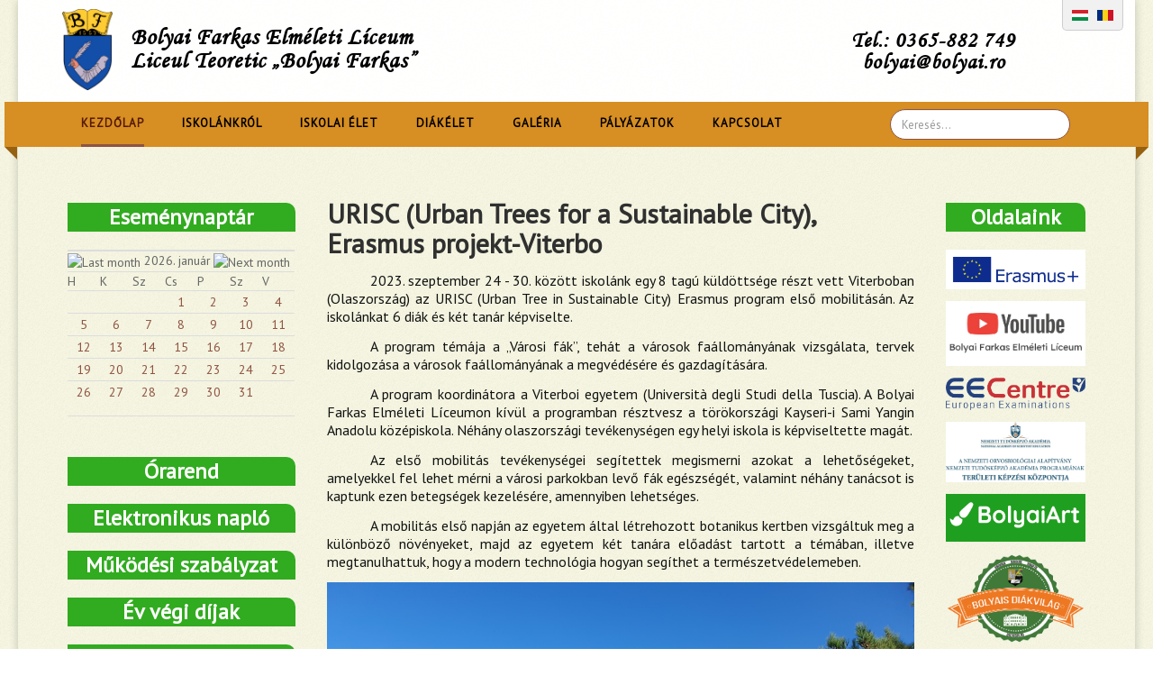

--- FILE ---
content_type: text/html; charset=utf-8
request_url: https://bolyai.ro/index.php/731-erasmus-urisc
body_size: 12559
content:

<!DOCTYPE html>
<html lang="en-gb" dir="ltr"
	  class='com_content view-article itemid-538 j36 mm-hover'>

<head>
		<base href="https://bolyai.ro/index.php/731-erasmus-urisc" />
	<meta http-equiv="content-type" content="text/html; charset=utf-8" />
	<meta name="author" content="Manager" />
	<meta name="description" content="Bolyai Farkas Elméleti Líceum" />
	<meta name="generator" content="Joomla! - Open Source Content Management" />
	<title>URISC (Urban Trees for a Sustainable City), Erasmus projekt-Viterbo</title>
	<link href="/templates/tp_runway/favicon.ico" rel="shortcut icon" type="image/vnd.microsoft.icon" />
	<link href="https://bolyai.ro/index.php/component/search/?Itemid=538&amp;catid=18&amp;id=731&amp;format=opensearch" rel="search" title="Search Bolyai Farkas Elméleti Líceum" type="application/opensearchdescription+xml" />
	<link href="/templates/tp_runway/local/css/themes/brown/bootstrap.css" rel="stylesheet" type="text/css" />
	<link href="/templates/system/css/system.css" rel="stylesheet" type="text/css" />
	<link href="/templates/tp_runway/local/css/themes/brown/legacy-grid.css" rel="stylesheet" type="text/css" />
	<link href="/plugins/system/t3/base-bs3/fonts/font-awesome/css/font-awesome.min.css" rel="stylesheet" type="text/css" />
	<link href="/templates/tp_runway/local/css/themes/brown/template.css" rel="stylesheet" type="text/css" />
	<link href="/templates/tp_runway/local/css/themes/brown/megamenu.css" rel="stylesheet" type="text/css" />
	<link href="/templates/tp_runway/fonts/font-awesome/css/font-awesome.min.css" rel="stylesheet" type="text/css" />
	<link href="http://fonts.googleapis.com/css?family=PT+Sans:400,700" rel="stylesheet" type="text/css" />
	<link href="http://fonts.googleapis.com/css?family=Source+Sans+Pro:400,600,300italic,300,700,900" rel="stylesheet" type="text/css" />
	<link href="http://fonts.googleapis.com/css?family=Merriweather:400,700,300,300italic,400italic" rel="stylesheet" type="text/css" />
	<link href="/templates/tp_runway/fonts/font-icons/css/font-icons.css" rel="stylesheet" type="text/css" />
	<link href="/templates/tp_runway/fonts/gizmo/css/gizmo.css" rel="stylesheet" type="text/css" />
	<link href="/templates/tp_runway/fonts/picons/css/picons.css" rel="stylesheet" type="text/css" />
	<link href="/templates/tp_runway/css/jquery.bxslider.css" rel="stylesheet" type="text/css" />
	<link href="/templates/tp_runway/css/jquery.fancybox.css" rel="stylesheet" type="text/css" />
	<link href="/templates/tp_runway/css/fancybox.css" rel="stylesheet" type="text/css" />
	<link href="/templates/tp_runway/css/switcher.css" rel="stylesheet" type="text/css" />
	<link href="/templates/tp_runway/css/animate-header.css" rel="stylesheet" type="text/css" />
	<link href="/templates/tp_runway/css/odometer-theme-minimal.css" rel="stylesheet" type="text/css" />
	<link href="/templates/tp_runway/css/custom.css" rel="stylesheet" type="text/css" />
	<link href="/templates/tp_runway/css/k2.css" rel="stylesheet" type="text/css" />
	<link href="/components/com_jevents/views/flat/assets/css/modstyle.css?3.4.29" rel="stylesheet" type="text/css" />
	<link href="/modules/mod_slideshowck/themes/default/css/camera.css" rel="stylesheet" type="text/css" />
	<link href="https://fonts.googleapis.com/css?family=Droid+Sans" rel="stylesheet" type="text/css" />
	<style type="text/css">
#camera_wrap_327 .camera_pag_ul li img, #camera_wrap_327 .camera_thumbs_cont ul li > img {height:75px;}
#camera_wrap_327 .camera_caption {
	display: block;
	position: absolute;
}
#camera_wrap_327 .camera_caption > div {
	-moz-border-radius: 5px 5px 5px 5px;-webkit-border-radius: 5px 5px 5px 5px;border-radius: 5px 5px 5px 5px;font-family:'Droid Sans';
}
#camera_wrap_327 .camera_caption > div div.camera_caption_title {
	font-size: 1.1em;
}
#camera_wrap_327 .camera_caption > div div.camera_caption_desc {
	font-size: 0.8em;
}

@media screen and (max-width: 480px) {
		#camera_wrap_327 .camera_caption {
			font-size: 0.6em !important;
		}
}
	</style>
	<script src="/media/jui/js/jquery.min.js" type="text/javascript"></script>
	<script src="/media/jui/js/jquery-noconflict.js" type="text/javascript"></script>
	<script src="/media/jui/js/jquery-migrate.min.js" type="text/javascript"></script>
	<script src="/media/system/js/caption.js" type="text/javascript"></script>
	<script src="/plugins/system/t3/base-bs3/bootstrap/js/bootstrap.js" type="text/javascript"></script>
	<script src="/plugins/system/t3/base-bs3/js/jquery.tap.min.js" type="text/javascript"></script>
	<script src="/plugins/system/t3/base-bs3/js/script.js" type="text/javascript"></script>
	<script src="/plugins/system/t3/base-bs3/js/menu.js" type="text/javascript"></script>
	<script src="/templates/tp_runway/js/script.js" type="text/javascript"></script>
	<script src="/templates/tp_runway/js/odometer.js" type="text/javascript"></script>
	<script src="/templates/tp_runway/js/odometer-init.js" type="text/javascript"></script>
	<script src="/templates/tp_runway/js/waypoints.min.js" type="text/javascript"></script>
	<script src="/templates/tp_runway/js/jquery.bxslider.min.js" type="text/javascript"></script>
	<script src="/templates/tp_runway/js/jquery.fitvids.js" type="text/javascript"></script>
	<script src="/templates/tp_runway/js/jquery.fancybox.pack.js" type="text/javascript"></script>
	<script src="/templates/tp_runway/js/animate-header.js" type="text/javascript"></script>
	<script src="/templates/tp_runway/js/switcher.js" type="text/javascript"></script>
	<script src="/templates/tp_runway/js/jquery.easing.1.3.js" type="text/javascript"></script>
	<script src="/plugins/system/t3/base-bs3/js/nav-collapse.js" type="text/javascript"></script>
	<script src="/modules/mod_jevents_cal/tmpl/flat/assets/js/calnav.js?3.4.29" type="text/javascript"></script>
	<script src="/modules/mod_slideshowck/assets/jquery.easing.1.3.js" type="text/javascript"></script>
	<script src="/modules/mod_slideshowck/assets/camera.min.js" type="text/javascript"></script>
	<script src="/media/system/js/html5fallback.js" type="text/javascript"></script>
	<script type="text/javascript">

		if(typeof(j2storeURL) == 'undefined') {
		var j2storeURL = 'https://bolyai.ro/';
		}
		jQuery(window).on('load',  function() {
				new JCaption('img.caption');
			});jQuery(function($){ $(".hasTooltip").tooltip({"html": true,"container": "body"}); });
	</script>

	
<!-- META FOR IOS & HANDHELD -->
	<meta name="viewport" content="width=device-width, initial-scale=1.0, maximum-scale=1.0, user-scalable=no"/>
	<style type="text/stylesheet">
		@-webkit-viewport   { width: device-width; }
		@-moz-viewport      { width: device-width; }
		@-ms-viewport       { width: device-width; }
		@-o-viewport        { width: device-width; }
		@viewport           { width: device-width; }
	</style>
	<script type="text/javascript">
		//<![CDATA[
		if (navigator.userAgent.match(/IEMobile\/10\.0/)) {
			var msViewportStyle = document.createElement("style");
			msViewportStyle.appendChild(
				document.createTextNode("@-ms-viewport{width:auto!important}")
			);
			document.getElementsByTagName("head")[0].appendChild(msViewportStyle);
		}
		//]]>
	</script>
<meta name="HandheldFriendly" content="true"/>
<meta name="apple-mobile-web-app-capable" content="YES"/>
<!-- //META FOR IOS & HANDHELD -->




<!-- Le HTML5 shim and media query for IE8 support -->
<!--[if lt IE 9]>
<script src="//html5shim.googlecode.com/svn/trunk/html5.js"></script>
<script type="text/javascript" src="/plugins/system/t3/base-bs3/js/respond.min.js"></script>
<![endif]-->

<!-- You can add Google Analytics here or use T3 Injection feature -->
	<!--BEFORE MAIN CONTENT-->
</head>

<body itemscope itemtype="http://schema.org/WebPage" class="tp-boxed">
	
<div class="t3-wrapper"> <!-- Need this wrapper for off-canvas menu. Remove if you don't use of-canvas -->

  
   
 <!-- TOPBAR -->
  <!-- //TOPBAR -->
  
  
<!-- HEADER -->
<header id="t3-header" class="wrap t3-header">
		<div class="row">
			<!-- LOGO -->
			<div class="col-lg-8 col-md-8 col-xs-8 logo">
				<div class="logo-text">
					<a href="/" title="Bolyai Farkas Elméleti Líceum &nbsp;  Liceul Teoretic „Bolyai Farkas”">
						<img class="logo-img" alt="Bolyai Farkas Elméleti Líceum &nbsp;  Liceul Teoretic „Bolyai Farkas”" style="height: 90px;margin-right: 20px;" src="/images/cimer.png" align="left">
												<span>Bolyai Farkas Elméleti Líceum &nbsp; <br/> Liceul Teoretic „Bolyai Farkas”</span>
					</a>
					<small class="site-slogan"></small>
				</div>
			</div>
			<!-- //LOGO -->
			<div class="col-lg-4 col-md-0 col-xs-0 tele">
				<p>Tel.: 0365-882 749 <br/> &nbsp;&nbsp;bolyai@bolyai.ro</p>
			</div>
						
			<div class="language-selector">
				<a href="/index.php/hu" title="Magyar"><img src="/media/mod_languages/images/hu_hu.gif" alt="HU" /></a>
				<a href="/index.php/ro" title="Română"><img src="/media/mod_languages/images/ro.gif" alt="RO" /></a>
			</div>

					</div>
</div>

<header id="t3-header" class="wrap t3-header navbar-affixed-top"  data-spy="affix"  data-offset-top="100">

		<div class="row">
			<!-- MAIN NAVIGATION -->
			<nav id="t3-mainnav" class="wrap t3-header col-lg-12 col-md-12 col-xs-12" >
				<a href="javascript://" class="mobnav-open"></a>
									<div class="t3-nav-btn pull-right">
						
						<!-- OFFCANVAS -->
												<!-- //OFFCANVAS -->
				
						<!-- Brand and toggle get grouped for better mobile display -->
						<div class="navbar-header pull-right hidden-xs">
						
																							<button type="button" class="navbar-toggle" data-toggle="collapse" data-target=".t3-navbar-collapse">
									<i class="fa fa-bars"></i>
								</button>
													</div>
	
										<div class="pull-right">
											<!-- HEAD SEARCH -->
						<div class="dropdown nav-search pull-right">
								<a data-toggle="dropdown" href="#" class="dropdown-toggle">
									<i class="fa fa-search"></i>									
								</a>
								<div class="nav-child dropdown-menu">
									<div class="dropdown-menu-inner">
										<div class="t3-module module " id="Mod261"><div class="module-inner"><div class="module-ct"><div class="search">
	<form action="/index.php" method="post" class="form-inline form-search">
		<label for="mod-search-searchword" class="element-invisible">Search ...</label> <input name="searchword" id="mod-search-searchword" maxlength="200"  class="form-control search-query" type="search" size="20" placeholder="Keresés..." />		<input type="hidden" name="task" value="search" />
		<input type="hidden" name="option" value="com_search" />
		<input type="hidden" name="Itemid" value="538" />
	</form>
</div>
</div></div></div>
									</div>
								</div>
							</div>
						<!-- //HEAD SEARCH -->
						
									</div>
								</div>
								
				<div class="navbar navbar-default t3-mainnav pull-right hidden-sm hidden-xs">
			
											<div class="t3-navbar-collapse navbar-collapse collapse"></div>
								
					<div class="t3-navbar navbar-collapse collapse">
						<div  class="t3-megamenu animate fading"  data-duration="100" data-responsive="true">
<ul class="nav navbar-nav level0">
<li class="current active" data-id="538" data-level="1">
<a class="" href="/index.php"   data-target="#">Kezdőlap </a>

</li>
<li class="dropdown mega" data-id="539" data-level="1">
<a class=" dropdown-toggle" href="#"   data-target="#" data-toggle="dropdown">Iskolánkról<b class="caret"></b></a>

<div class="nav-child dropdown-menu mega-dropdown-menu"  style="width: 700px"  data-width="700"><div class="mega-dropdown-inner">
<div class="row">
<div class="col-xs-4 mega-col-nav" data-width="4"><div class="mega-inner">
<ul class="mega-nav level1">
<li class="mega mega-group" data-id="540" data-level="2" data-group="1">
<a class=" dropdown-header mega-group-title" href="#"   data-target="#">Bemutatkozó</a>

<div class="nav-child mega-group-ct"  ><div class="mega-dropdown-inner">
<div class="row">
<div class="col-xs-12 mega-col-nav" data-width="12"><div class="mega-inner">
<ul class="mega-nav level2">
<li  data-id="541" data-level="3">
<a class="" href="/index.php/rolunk-4/bemutatkozo/az-iskola-nevadoja"   data-target="#">Az iskola névadója </a>

</li>
<li  data-id="542" data-level="3">
<a class="" href="/index.php/rolunk-4/bemutatkozo/iskolatoertenet"   data-target="#">Iskolatörténet </a>

</li>
<li  data-id="625" data-level="3">
<a class="" href="/index.php/rolunk-4/bemutatkozo/az-iskola-cimere"   data-target="#">Az iskola címere </a>

</li>
</ul>
</div></div>
</div>
</div></div>
</li>
</ul>
</div></div>
<div class="col-xs-4 mega-col-nav" data-width="4"><div class="mega-inner">
<ul class="mega-nav level1">
<li class="mega mega-group" data-id="543" data-level="2" data-group="1">
<a class=" dropdown-header mega-group-title" href="#"   data-target="#">Szerveződés</a>

<div class="nav-child mega-group-ct"  ><div class="mega-dropdown-inner">
<div class="row">
<div class="col-xs-12 mega-col-nav" data-width="12"><div class="mega-inner">
<ul class="mega-nav level2">
<li  data-id="546" data-level="3">
<a class="" href="/index.php/matematika"   data-target="#">Katedrák</a>

</li>
<li  data-id="548" data-level="3">
<a class="" href="/index.php/rolunk-4/szervezodes/pszichologiai-kabinet"   data-target="#">Pszichológiai tanácsadás </a>

</li>
<li  data-id="550" data-level="3">
<a class="" href="/index.php/rolunk-4/szervezodes/szuelobizottsag"   data-target="#">Szülői bizottság </a>

</li>
</ul>
</div></div>
</div>
</div></div>
</li>
</ul>
</div></div>
<div class="col-xs-4 mega-col-nav" data-width="4"><div class="mega-inner">
<ul class="mega-nav level1">
<li  data-id="552" data-level="2">
<a class="" href="/index.php/rolunk-4/tantervek"   data-target="#">Tantervek </a>

</li>
<li  data-id="553" data-level="2">
<a class="" href="/index.php/rolunk-4/belso-rendszabalyzat"   data-target="#">Belső rendszabályzat </a>

</li>
<li  data-id="617" data-level="2">
<a class="" href="/index.php/rolunk-4/formanyomtatvanyok"   data-target="#">Formanyomtatványok </a>

</li>
<li  data-id="609" data-level="2">
<a class="" href="/index.php/rolunk-4/tanugyi-torveny"   data-target="#">Tanügyi törvény </a>

</li>
<li  data-id="610" data-level="2">
<a class="" href="/index.php/rolunk-4/tanuloi-statutum"   data-target="#">Tanulói statútum </a>

</li>
<li  data-id="554" data-level="2">
<a class="" href="/index.php/rolunk-4/minosegbiztositas"   data-target="#">Minőségbiztosítás </a>

</li>
<li  data-id="555" data-level="2">
<a class="" href="/index.php/rolunk-4/intezmenyfejlesztesi-terv"   data-target="#">Intézményfejlesztési terv </a>

</li>
<li  data-id="556" data-level="2">
<a class="" href="/index.php/rolunk-4/orarend"   data-target="#">Órarend </a>

</li>
<li  data-id="557" data-level="2">
<a class="" href="/index.php/rolunk-4/koeltsegvetes"   data-target="#">Költségvetés </a>

</li>
<li  data-id="558" data-level="2">
<a class="" href="/index.php/rolunk-4/teremberles"   data-target="#">Terembérlés </a>

</li>
<li  data-id="559" data-level="2">
<a class="" href="/index.php/rolunk-4/bentlakas"   data-target="#">Bentlakás </a>

</li>
</ul>
</div></div>
</div>
</div></div>
</li>
<li class="dropdown mega" data-id="560" data-level="1">
<a class=" dropdown-toggle" href="#"   data-target="#" data-toggle="dropdown">Iskolai élet<b class="caret"></b></a>

<div class="nav-child dropdown-menu mega-dropdown-menu"  style="width: 700px"  data-width="700"><div class="mega-dropdown-inner">
<div class="row">
<div class="col-xs-4 mega-col-nav" data-width="4"><div class="mega-inner">
<ul class="mega-nav level1">
<li class="mega mega-group" data-id="562" data-level="2" data-group="1">
<a class=" dropdown-header mega-group-title" href="#"   data-target="#">Rendezvények</a>

<div class="nav-child mega-group-ct"  ><div class="mega-dropdown-inner">
<div class="row">
<div class="col-xs-12 mega-col-nav" data-width="12"><div class="mega-inner">
<ul class="mega-nav level2">
<li  data-id="563" data-level="3">
<a class="" href="/index.php/iskolai-elet-3/rendezvenyek/golyabal"   data-target="#">Gólyabál </a>

</li>
<li  data-id="564" data-level="3">
<a class="" href="/index.php/iskolai-elet-3/rendezvenyek/szalagavato"   data-target="#">Szalagavató </a>

</li>
<li  data-id="565" data-level="3">
<a class="" href="/index.php/iskolai-elet-3/rendezvenyek/bolyai-farkas-emleknap"   data-target="#">Bolyai Farkas emléknap </a>

</li>
<li  data-id="566" data-level="3">
<a class="" href="/index.php/iskolai-elet-3/rendezvenyek/bolyai-farkas-iskolanapok"   data-target="#">Bolyai Farkas iskolanapok </a>

</li>
<li  data-id="567" data-level="3">
<a class="" href="/index.php/iskolai-elet-3/rendezvenyek/bolyais-vilagtalalkozo"   data-target="#">Bolyai Iskolák Találkozója </a>

</li>
<li  data-id="568" data-level="3">
<a class="" href="/index.php/iskolai-elet-3/rendezvenyek/ballagas"   data-target="#">Ballagás </a>

</li>
</ul>
</div></div>
</div>
</div></div>
</li>
</ul>
</div></div>
<div class="col-xs-4 mega-col-nav" data-width="4"><div class="mega-inner">
<ul class="mega-nav level1">
<li class="mega mega-group" data-id="569" data-level="2" data-group="1">
<a class=" dropdown-header mega-group-title" href="#"   data-target="#">Versenyek</a>

<div class="nav-child mega-group-ct"  ><div class="mega-dropdown-inner">
<div class="row">
<div class="col-xs-12 mega-col-nav" data-width="12"><div class="mega-inner">
<ul class="mega-nav level2">
<li  data-id="570" data-level="3">
<a class="" href="/index.php/iskolai-elet-3/versenyek/bolyai-farkas-multidiszciplinaris-tantargyverseny"   data-target="#">Bolyai Farkas Multidiszciplináris Tantárgyverseny </a>

</li>
<li  data-id="571" data-level="3">
<a class="" href="/index.php/brenyo-mihaly-pontszerzo-matematikaverseny"   data-target="#">Brenyó Mihály Pontszerző Matematikaverseny</a>

</li>
<li  data-id="611" data-level="3">
<a class="" href="/index.php/iskolai-elet-3/versenyek/erdelyi-magyar-matematikaverseny1"   data-target="#">Erdélyi Magyar Matematikaverseny </a>

</li>
</ul>
</div></div>
</div>
</div></div>
</li>
<li class="mega mega-group" data-id="572" data-level="2" data-group="1">
<a class=" dropdown-header mega-group-title" href="#"   data-target="#">Iskolán kívüli tevékenységek</a>

<div class="nav-child mega-group-ct"  ><div class="mega-dropdown-inner">
<div class="row">
<div class="col-xs-12 mega-col-nav" data-width="12"><div class="mega-inner">
<ul class="mega-nav level2">
<li  data-id="573" data-level="3">
<a class="" href="/index.php/iskolai-elet-3/iskolan-kivueli-tevekenysegek/tanulmanyi-kirandulasok"   data-target="#">Tanulmányi kirándulások </a>

</li>
<li  data-id="574" data-level="3">
<a class="" href="/index.php/iskolai-elet-3/iskolan-kivueli-tevekenysegek/iskola-maskent"   data-target="#">Iskola másként </a>

</li>
<li  data-id="575" data-level="3">
<a class="" href="/index.php/iskolai-elet-3/iskolan-kivueli-tevekenysegek/testveriskolak"   data-target="#">Testvériskolák </a>

</li>
<li  data-id="576" data-level="3">
<a class="" href="/index.php/iskolai-elet-3/iskolan-kivueli-tevekenysegek/projektek"   data-target="#">Projektek </a>

</li>
</ul>
</div></div>
</div>
</div></div>
</li>
</ul>
</div></div>
<div class="col-xs-4 mega-col-nav" data-width="4"><div class="mega-inner">
<ul class="mega-nav level1">
<li class="mega mega-group" data-id="577" data-level="2" data-group="1">
<a class=" dropdown-header mega-group-title" href="#"   data-target="#">Országos felmérések, vizsgák</a>

<div class="nav-child mega-group-ct"  ><div class="mega-dropdown-inner">
<div class="row">
<div class="col-xs-12 mega-col-nav" data-width="12"><div class="mega-inner">
<ul class="mega-nav level2">
<li  data-id="578" data-level="3">
<a class="" href="/index.php/iskolai-elet-3/orszagos-felmeresek-vizsgak/egyseges-felmeresek"   data-target="#">Egységes felmérések </a>

</li>
<li  data-id="579" data-level="3">
<a class="" href="/index.php/iskolai-elet-3/orszagos-felmeresek-vizsgak/viii-osztalyos-felmeresek"   data-target="#">VIII. osztályos felmérések </a>

</li>
<li  data-id="580" data-level="3">
<a class="" href="/index.php/iskolai-elet-3/orszagos-felmeresek-vizsgak/erettsegi"   data-target="#">Érettségi </a>

</li>
<li  data-id="581" data-level="3">
<a class="" href="/index.php/iskolai-elet-3/orszagos-felmeresek-vizsgak/szakvizsgak"   data-target="#">Szakvizsgák </a>

</li>
</ul>
</div></div>
</div>
</div></div>
</li>
<li class="mega mega-group" data-id="582" data-level="2" data-group="1">
<a class=" dropdown-header mega-group-title" href="#"   data-target="#">Tehetségpont</a>

<div class="nav-child mega-group-ct"  ><div class="mega-dropdown-inner">
<div class="row">
<div class="col-xs-12 mega-col-nav" data-width="12"><div class="mega-inner">
<ul class="mega-nav level2">
<li  data-id="583" data-level="3">
<a class="" href="/index.php/iskolai-elet-3/tehetsegpont/tehetseggondozo-programok"   data-target="#">Tehetséggondozó programok </a>

</li>
<li  data-id="584" data-level="3">
<a class="" href="/index.php/iskolai-elet-3/tehetsegpont/jeles-diakjaink"   data-target="#">Jeles diákjaink </a>

</li>
<li  data-id="585" data-level="3">
<a class="" href="/index.php/iskolai-elet-3/tehetsegpont/eredmenyek"   data-target="#">Eredmények </a>

</li>
</ul>
</div></div>
</div>
</div></div>
</li>
</ul>
</div></div>
</div>
</div></div>
</li>
<li class="dropdown mega" data-id="586" data-level="1">
<a class=" dropdown-toggle" href="#"   data-target="#" data-toggle="dropdown">Diákélet<b class="caret"></b></a>

<div class="nav-child dropdown-menu mega-dropdown-menu"  ><div class="mega-dropdown-inner">
<div class="row">
<div class="col-xs-12 mega-col-nav" data-width="12"><div class="mega-inner">
<ul class="mega-nav level1">
<li  data-id="587" data-level="2">
<a class="" href="/index.php/bemutato"   data-target="#">BDSz</a>

</li>
<li  data-id="588" data-level="2">
<a class="" href="http://www.bolyaisok.ro"   data-target="#">Diákvilág</a>

</li>
<li  data-id="589" data-level="2">
<a class="" href="/index.php/diakelet-3/tentamen"   data-target="#">Tentamen </a>

</li>
<li  data-id="590" data-level="2">
<a class="" href="/index.php/diakelet-3/transz-bolyai-radio"   data-target="#">Transz-Bolyai rádió </a>

</li>
<li  data-id="591" data-level="2">
<a class="" href="/index.php/diakelet-3/zenekoer"   data-target="#">Zenekör </a>

</li>
<li  data-id="592" data-level="2">
<a class="" href="/index.php/diakelet-3/kajoni-janos-furulyakoer"   data-target="#">Kájoni János furulyakör </a>

</li>
<li  data-id="593" data-level="2">
<a class="" href="/index.php/diakelet-3/tanccsoport"   data-target="#">Tánccsoport </a>

</li>
<li  data-id="624" data-level="2">
<a class="" href="/index.php/diakelet-3/sportpillanatok"   data-target="#">Sportpillanatok </a>

</li>
<li  data-id="594" data-level="2">
<a class="" href="http://bolyaischola.ro/"   data-target="#">Öregdiákok</a>

</li>
</ul>
</div></div>
</div>
</div></div>
</li>
<li class="dropdown mega" data-id="595" data-level="1">
<a class=" dropdown-toggle" href="#"   data-target="#" data-toggle="dropdown">Galéria<b class="caret"></b></a>

<div class="nav-child dropdown-menu mega-dropdown-menu"  ><div class="mega-dropdown-inner">
<div class="row">
<div class="col-xs-12 mega-col-nav" data-width="12"><div class="mega-inner">
<ul class="mega-nav level1">
<li  data-id="596" data-level="2">
<a class="" href="/index.php/galeria-3/kepgaleria"   data-target="#">Képgaléria </a>

</li>
<li  data-id="597" data-level="2">
<a class="" href="/index.php/galeria-3/hangtar"   data-target="#">Hangtár </a>

</li>
<li  data-id="598" data-level="2">
<a class="" href="/index.php/galeria-3/videotar"   data-target="#">Videótár </a>

</li>
</ul>
</div></div>
</div>
</div></div>
</li>
<li  data-id="601" data-level="1">
<a class="" href="/index.php/palyazatok-3"   data-target="#">Pályázatok </a>

</li>
<li  data-id="599" data-level="1">
<a class="" href="/index.php/kapcsolat-3"   data-target="#">Kapcsolat </a>

</li>
</ul>
</div>

					</div>
			
				</div>
				
			</nav>
			<!-- //MAIN NAVIGATION -->

		</div>
</header>
<!-- //HEADER -->

<!-- MOBILE NAVIGATION -->

<nav class="mobile-nav hidden animfix">
    <ul>
        <li><a href="/">Kezdőlap</a></li>
        <li class="has-submenu">
            <a href="javascript://" class="submenu-opener">Iskolánkról</a>
            <ul class="sub hidden">
                <h2>Bemutatkozó</h2>
                <li><a href="/index.php/rolunk-4/bemutatkozo/az-iskola-nevadoja">Az iskola névadója</a></li>
                <li><a href="/index.php/rolunk-4/bemutatkozo/iskolatoertenet">Iskolatörténet</a></li>
                <hr />
                <h2>Szerveződés</h2>
                <li><a href="/index.php/rolunk-4/szervezodes/vezetoseg">Vezetőség</a></li>
                <li><a href="/index.php/rolunk-4/szervezodes/tanarok">Tanáraink</a></li>
                <li><a href="/index.php/matematika">Katedrák</a></li>
				<li><a href="/index.php/rolunk-4/szervezodes/titkarsag">Adminisztráció</a></li>
				<li><a href="/index.php/rolunk-4/szervezodes/pszichologiai-kabinet">Pszichológiai tanácsadás</a></li>
				<li><a href="/index.php/rolunk-4/szervezodes/diakok">Osztályok</a></li>
				<li><a href="/index.php/rolunk-4/szervezodes/szuelobizottsag">Szülői bizottság</a></li>
				<li><a href="/index.php/rolunk-4/szervezodes/kisegito-szemelyzet">Kisegítő személyzet</a></li>
				<hr />
				<li><a href="/index.php/rolunk-4/tantervek">Tantervek</a></li>
				<li><a href="/index.php/rolunk-4/belso-rendszabalyzat">Belső rendszabályzat</a></li>
				<li><a href="/index.php/rolunk-4/tanugyi-torveny">Tanügyi törvény</a></li>
				<li><a href="/index.php/rolunk-4/tanuloi-statutum">Tanulói statútum</a></li>
				<li><a href="/index.php/rolunk-4/minosegbiztositas">Minőségbiztosítás</a></li>
				<li><a href="/index.php/rolunk-4/intezmenyfejlesztesi-terv">Intézményfejlesztési terv</a></li>
				<li><a href="/index.php/rolunk-4/orarend">Órarend</a></li>
				<li><a href="/index.php/rolunk-4/koeltsegvetes">Költségvetés</a></li>
				<li><a href="/index.php/rolunk-4/teremberles">Terembérlés</a></li>
				<li><a href="/index.php/rolunk-4/bentlakas">Bentlakás</a></li>
            </ul>
        </li>
        <li class="has-submenu">
            <a href="javascript://" class="submenu-opener">Iskolai élet</a>
            <ul class="sub hidden">
                <h2>Rendezvények</h2>
                <li><a href="/index.php/iskolai-elet-3/rendezvenyek/golyabal">Gólyabál</a></li>
                <li><a href="/index.php/iskolai-elet-3/rendezvenyek/szalagavato">Szalagavató</a></li>
                <li><a href="/index.php/iskolai-elet-3/rendezvenyek/bolyai-farkas-emleknap">Bolyai Farkas emléknap</a></li>
				<li><a href="/index.php/iskolai-elet-3/rendezvenyek/bolyai-farkas-iskolanapok">Bolyai Farkas iskolanapok</a></li>
				<li><a href="/index.php/iskolai-elet-3/rendezvenyek/bolyais-vilagtalalkozo">Bolyai Iskolák Találkozója</a></li>
				<li><a href="/index.php/iskolai-elet-3/rendezvenyek/ballagas">Ballagás</a></li>
				<hr />
				<h2>Versenyek</h2>
				<li><a href="/index.php/iskolai-elet-3/versenyek/bolyai-farkas-multidiszciplinaris-tantargyverseny">Bolyai Farkas Multidiszciplináris Tantárgyverseny</a></li>
				<li><a href="/index.php/brenyo-mihaly-pontszerzo-matematikaverseny">Brenyó Mihály Pontszerző Matematikaverseny</a></li>
				<hr />
				<h2>Iskolán kívüli tevékenységek</h2>
				<li><a href="/index.php/iskolai-elet-3/iskolan-kivueli-tevekenysegek/tanulmanyi-kirandulasok">Tanulmányi kirándulások</a></li>
				<li><a href="/index.php/iskolai-elet-3/iskolan-kivueli-tevekenysegek/iskola-másként">Iskola másként</a></li>
				<li><a href="/index.php/iskolai-elet-3/iskolan-kivueli-tevekenysegek/testveriskolak">Testvériskolák</a></li>
				<li><a href="/index.php/iskolai-elet-3/iskolan-kivueli-tevekenysegek/projektek">Projektek</a></li>
				<hr />
				<h2>Országos felmérések, vizsgák</h2>
				<li><a href="/index.php/iskolai-elet-3/orszagos-felmeresek-vizsgak/egyseges-felmeresek">Egységes felmérések</a></li>
				<li><a href="/index.php/iskolai-elet-3/orszagos-felmeresek-vizsgak/viii-osztalyos-felmeresek">VIII. osztályos felmérések</a></li>
				<li><a href="/index.php/iskolai-elet-3/orszagos-felmeresek-vizsgak/erettsegi">Érettségi</a></li>
				<li><a href="/index.php/iskolai-elet-3/orszagos-felmeresek-vizsgak/szakvizsgak">Szakvizsgák</a></li>
				<hr />
				<h2>Tehetségpont</h2>
				<li><a href="/index.php/iskolai-elet-3/tehetsegpont/tehetseggondozo-programok">Tehetséggondozó programok</a></li>
				<li><a href="/index.php/iskolai-elet-3/tehetsegpont/jeles-diakjaink">Jeles diákjaink</a></li>
				<li><a href="/index.php/iskolai-elet-3/tehetsegpont/eredmenyek">Eredmények</a></li>
            </ul>
        </li>
        <li class="has-submenu">
            <a href="javascript://" class="submenu-opener">Diákélet</a>
            <ul class="sub hidden">
                <li><a href="/index.php/bemutato">BDSZ</a></li>
                <li><a href="http://www.bolyaisok.ro">Diákvilág</a></li>
                <li><a href="/index.php/diakelet-3/tentamen">Tentamen</a></li>
				<li><a href="/index.php/diakelet-3/transz-bolyai-radio">Transz-Bolyai rádió</a></li>
				<li><a href="/index.php/diakelet-3/zenekoer">Zenekör</a></li>
				<li><a href="/index.php/diakelet-3/kajoni-janos-furulyakoer">Kájoni János furulyakör</a></li>
				<li><a href="/index.php/diakelet-3/tanccsoport">Tánccsoport</a></li>
				<li><a href="http://bolyaischola.ro/">Öregdiákok</a></li>
            </ul>
        </li>
		<li class="has-submenu">
            <a href="javascript://" class="submenu-opener">Galéria</a>
            <ul class="sub hidden">
                <li><a href="/index.php/galeria-3/kepgaleria">Képgaléria</a></li>
                <li><a href="/index.php/galeria-3/hangtar">Hangtár</a></li>
                <li><a href="/index.php/galeria-3/videotar">Videótár</a></li>
				<li><a href="/index.php/diakelet-3/transz-bolyai-radio">Transz-Bolyai rádió</a></li>
				<li><a href="/index.php/diakelet-3/zenekoer">Zenekör</a></li>
				<li><a href="/index.php/diakelet-3/kajoni-janos-furulyakoer">Kájoni János furulyakör</a></li>
				<li><a href="/index.php/diakelet-3/tanccsoport">Tánccsoport</a></li>
				<li><a href="http://bolyaischola.ro/">Öregdiákok</a></li>
            </ul>
        </li>
		<li><a href="/index.php/palyazatok-3">Pályázatok</a></li>
		<li><a href="/index.php/kapcsolat-3">Kapcsolat</a></li>
    </ul>
    <div class="close-button"></div>
</nav>

<script type="text/javascript">
jQuery(document).ready(function(){
    jQuery(".mobnav-open").click(function(){
        if(jQuery(".mobile-nav").hasClass("animfix")) {
            jQuery(".mobile-nav").removeClass("animfix");
        }
        jQuery(".mobile-nav").show().removeClass("hidden").addClass("shown");
    });
    jQuery(".submenu-opener").click(function(){
        if (jQuery(this).next("ul").hasClass("hidden")) {
        	jQuery(this).next("ul").show().removeClass("hidden").addClass("shown");
        } else {
        	jQuery(this).next("ul").addClass("hidden").removeClass("shown").delay(450).hide(0);
        }
    });
    jQuery(".mobile-nav > .close-button").click(function() {
        jQuery(".mobile-nav").addClass('hidden').removeClass('shown').delay(450).hide(0);
    });
});
</script>

<style type="text/css">
.mobile-nav {
    background: #D78E22;
    position: fixed;
    overflow-y: auto;
    top: 0;
    left: 0;
    right: 0;
    bottom: 0;
    text-align: center;
    padding: 35px 0;
	z-index: 100001;
}
.mobnav-open {
    text-decoration: none;
    font-size: 28px;
    color: #fff !important;
    position: absolute;
    top: -3px;
    left: 50px;
	display: none;
}
.mobnav-open:after {
    font-family: FontAwesome;
    content: "\f0c9";
}
@keyframes menushow {
    0% {opacity: 0}
    100% {opacity: 1}
}
@keyframes menuhide {
    0% {opacity: 1}
    100% {opacity: 0}
}
@-webkit-keyframes menushow {
    0% {opacity: 0}
    100% {opacity: 1}
}
@-webkit-keyframes menuhide {
    0% {opacity: 1}
    100% {opacity: 0}
}
.mobile-nav.animfix {
    display: none;
}
.mobile-nav.hidden {
    animation: menuhide 200ms ease;
    animation-fill-mode: forwards;
    animation-iteration-count: 1;
    -webkit-animation: menuhide 200ms ease;
    -webkit-animation-fill-mode: forwards;
    -webkit-animation-iteration-count: 1;
}
.mobile-nav.shown {
    animation: menushow 200ms ease;
    animation-fill-mode: forwards;
    animation-iteration-count: 1;
    -webkit-animation: menushow 200ms ease;
    -webkit-animation-fill-mode: forwards;
    -webkit-animation-iteration-count: 1;
}
.mobile-nav ul {
    list-style: none;
    padding: 0;
    margin: 0;
}
.mobile-nav ul li a {
    display: block;
    color: #fff;
    font-size: 26px;
    text-decoration: none;
    padding: 8px 0;
}
.mobile-nav ul li .sub {
    background: rgba(0, 0, 0, 0.15);
    padding: 10px 0;
}
.mobile-nav ul li .sub h2 {
    border-bottom: 2px solid #fff;
    display: inline-block;
    color: #fff;
}
.mobile-nav ul li .sub li a {
    font-size: 20px;
}
.mobile-nav ul li .sub hr {
    border: 0;
    height: 1px;
    background: rgba(0, 0, 0, 0.3);
}
@keyframes submenushow {
	0% {opacity: 0}
	100% {opacity: 1}
}
@keyframes submenuhide {
	0% {opacity: 1}
	100% {opacity: 0}
}
@-webkit-keyframes submenushow {
	0% {opacity: 0}
	100% {opacity: 1}
}
@-webkit-keyframes submenuhide {
	0% {opacity: 1}
	100% {opacity: 0}
}
.mobile-nav ul li .sub.hidden {
    animation: submenuhide 200ms ease;
    animation-fill-mode: forwards;
    animation-iteration-count: 1;
    -webkit-animation: submenuhide 200ms ease;
    -webkit-animation-fill-mode: forwards;
    -webkit-animation-iteration-count: 1;
}
.mobile-nav ul li .sub.shown {
    animation: submenushow 200ms ease;
    animation-fill-mode: forwards;
    animation-iteration-count: 1;
    -webkit-animation: submenushow 200ms ease;
    -webkit-animation-fill-mode: forwards;
    -webkit-animation-iteration-count: 1;
}
.mobile-nav .close-button {
    width: 60px;
    height: 60px;
    position: absolute;
    top: 30px;
    right: 30px;
    cursor: pointer;
}
.mobile-nav .close-button:before {
    content: " ";
    width: 100%;
    height: 2px;
    background: #fff;
    display: block;
    transform: rotate(45deg);
    position: absolute;
    top: 30px;
    transition. all 250ms;
}
.mobile-nav .close-button:after {
    content: " ";
    width: 100%;
    height: 2px;
    background: #fff;
    display: block;
    transform: rotate(-45deg);
    position: absolute;
    top: 30px;
    transition: all 250ms;
}
@media only screen and (max-width: 990px) {
	.mobnav-open {
		display: block;
	}
}
</style>

<!-- END OF MOBILE NAVIGATION -->  
  

  
<div class="home">
	
	
<!-- Slideshow -->
<div class="wrap tp-slideshow ">
	
		<!--[if lte IE 7]>
		<link href="/modules/mod_slideshowck/themes/default/css/camera_ie.css" rel="stylesheet" type="text/css" />
		<![endif]-->
		<!--[if IE 8]>
		<link href="/modules/mod_slideshowck/themes/default/css/camera_ie8.css" rel="stylesheet" type="text/css" />
		<![endif]--><script type="text/javascript">
		jQuery(function($){
		 $('#camera_wrap_327').camera({
				 height: '350',
				 minHeight: '150',
				 pauseOnClick: false,
				 hover: 1,
				 fx: 'random',
				 loader: 'pie',
				 pagination: 1,
				 thumbnails: 0,
				 thumbheight: 75,
				 thumbwidth: 100,
				 time: 7000,
				 transPeriod: 1500,
				 alignment: 'bottomCenter',
				 autoAdvance: 1,
				 mobileAutoAdvance: 1,
				 portrait: 0,
				 barDirection: 'leftToRight',
				 imagePath: '/modules/mod_slideshowck/images/',
				 lightbox: 'mediaboxck',
				 fullpage: 0,
				 mobileimageresolution: '0',
				 navigationHover: true,
					mobileNavHover: true,
					navigation: true,
					playPause: true,
				 barPosition: 'bottom',
				 responsiveCaption: 0,
				 container: ''
		});
}); </script><!-- debut Slideshow CK -->
<div class="slideshowcksf camera_wrap camera_ash_skin" id="camera_wrap_327" style="width:90%px;">
			<div data-thumb="/images/slideshow/n/th/1_th.jpg" data-src="/images/slideshow/n/1.jpg" >
					</div>
		<div data-thumb="/images/slideshow/n/th/2_th.jpg" data-src="/images/slideshow/n/2.jpg" >
					</div>
		<div data-thumb="/images/slideshow/n/th/3_th.jpg" data-src="/images/slideshow/n/3.jpg" >
					</div>
		<div data-thumb="/images/slideshow/n/th/4_th.jpg" data-src="/images/slideshow/n/4.jpg" >
					</div>
		<div data-thumb="/images/slideshow/n/th/5_th.jpg" data-src="/images/slideshow/n/5.jpg" >
					</div>
		<div data-thumb="/images/slideshow/n/th/6_th.jpg" data-src="/images/slideshow/n/6.jpg" >
					</div>
		<div data-thumb="/images/slideshow/n/th/7_th.jpg" data-src="/images/slideshow/n/7.jpg" >
					</div>
</div>
<div style="clear:both;"></div>
<!-- fin Slideshow CK -->

</div>
<!-- //Slideshow -->

	
		
	
		
		
	
		
	
		
		
	
	
		
	
	
	
	
	
		
	
		
	

<div id="t3-mainbody" class="container t3-mainbody">
	<div class="row">

		<!-- MAIN CONTENT -->
		<div id="t3-content" class="t3-content col-xs-12 col-md-7  col-md-push-3">
						

<div class="item-page clearfix">


<!-- Article -->
<article itemscope itemtype="http://schema.org/Article">
	<meta itemprop="inLanguage" content="hu-HU" />

	
<header class="article-header clearfix">
	<h1 class="article-title" itemprop="name">
					URISC (Urban Trees for a Sustainable City), Erasmus projekt-Viterbo			<meta itemprop="url" content="https://bolyai.ro/index.php/731-erasmus-urisc" />
			</h1>

			</header>

<!-- Aside -->
<!-- //Aside -->






	

	
	
	<section class="article-content clearfix" itemprop="articleBody">
		<p style="text-indent: 36pt; text-align: justify; font-size: 12pt; line-height: normal;">2023. szeptember 24 - 30. k&ouml;z&ouml;tt iskol&aacute;nk egy 8 tag&uacute; k&uuml;ld&ouml;tts&eacute;ge r&eacute;szt vett Viterboban (Olaszorsz&aacute;g) az URISC (Urban Tree in Sustainable City) Erasmus program első mobilit&aacute;s&aacute;n. Az iskol&aacute;nkat 6 di&aacute;k &eacute;s k&eacute;t tan&aacute;r k&eacute;pviselte.</p>
 
<p style="text-indent: 36pt; text-align: justify; font-size: 12pt; line-height: normal;">A program t&eacute;m&aacute;ja a &bdquo;V&aacute;rosi f&aacute;k&rdquo;, teh&aacute;t a v&aacute;rosok fa&aacute;llom&aacute;ny&aacute;nak vizsg&aacute;lata, tervek kidolgoz&aacute;sa a v&aacute;rosok fa&aacute;llom&aacute;ny&aacute;nak a megv&eacute;d&eacute;s&eacute;re &eacute;s gazdag&iacute;t&aacute;s&aacute;ra.</p>
<p style="text-indent: 36pt; text-align: justify; font-size: 12pt; line-height: normal;">A program koordin&aacute;tora a Viterboi egyetem (Universit&agrave;&nbsp;degli Studi della&nbsp;Tuscia). A Bolyai Farkas Elm&eacute;leti L&iacute;ceumon k&iacute;v&uuml;l a programban r&eacute;sztvesz a t&ouml;r&ouml;korsz&aacute;gi Kayseri-i Sami Yangin Anadolu k&ouml;z&eacute;piskola. N&eacute;h&aacute;ny olaszorsz&aacute;gi tev&eacute;kenys&eacute;gen egy helyi iskola is k&eacute;pviseltette mag&aacute;t.</p>
<p style="text-indent: 36pt; text-align: justify; font-size: 12pt; line-height: normal;">Az első mobilit&aacute;s tev&eacute;kenys&eacute;gei seg&iacute;tettek megismerni azokat a lehetős&eacute;geket, amelyekkel fel lehet m&eacute;rni a v&aacute;rosi parkokban levő f&aacute;k eg&eacute;szs&eacute;g&eacute;t, valamint n&eacute;h&aacute;ny tan&aacute;csot is kaptunk ezen betegs&eacute;gek kezel&eacute;s&eacute;re, amennyiben lehets&eacute;ges. &nbsp;&nbsp;&nbsp;&nbsp;&nbsp;&nbsp;&nbsp;&nbsp;&nbsp;&nbsp;&nbsp;</p>
<p style="text-indent: 36pt; text-align: justify; font-size: 12pt; line-height: normal;">A mobilit&aacute;s első napj&aacute;n az egyetem &aacute;ltal l&eacute;trehozott botanikus kertben vizsg&aacute;ltuk meg a k&uuml;l&ouml;nb&ouml;ző n&ouml;v&eacute;nyeket, majd az egyetem k&eacute;t tan&aacute;ra előad&aacute;st tartott a t&eacute;m&aacute;ban, illetve megtanulhattuk, hogy a modern technol&oacute;gia hogyan seg&iacute;thet a term&eacute;szetv&eacute;delemeben.</p>
<p align="center"><img src="/pdf/2023-2024/Erasmus-URISC/1.jpg" alt="" /></p>
<p align="center"><img src="/pdf/2023-2024/Erasmus-URISC/2.jpg" alt="" /></p>
<p style="text-indent: 36pt; text-align: justify; font-size: 12pt; line-height: normal;">M&aacute;sodik nap a v&aacute;ros k&ouml;zponti parkj&aacute;ban (Prato Giardino) levő plat&aacute;nf&aacute;k betegs&eacute;geit elemezt&uuml;k a modern technol&oacute;gia &eacute;s szakemberek seg&iacute;ts&eacute;g&eacute;vel. Ezut&aacute;n a V&aacute;rosh&aacute;z&aacute;n a v&aacute;ros polg&aacute;rmestere, Chiara Frontini fogadott. D&eacute;lut&aacute;n egy vezetett v&aacute;ron&eacute;z&eacute;sen vehett&uuml;nk r&eacute;szt.</p>
<p align="center"><img src="/pdf/2023-2024/Erasmus-URISC/3.jpg" alt="" /></p>
<p align="center"><img src="/pdf/2023-2024/Erasmus-URISC/4.jpg" alt="" /></p>
<p align="center"><img src="/pdf/2023-2024/Erasmus-URISC/5.jpg" alt="" /></p>
<p style="text-indent: 36pt; text-align: justify; font-size: 12pt; line-height: normal;">Harmadik nap a v&aacute;ros k&ouml;zel&eacute;ben levő renesz&aacute;nsz Villa Lante kertj&eacute;t l&aacute;togattuk meg &eacute;s előad&aacute;st hallgattunk a kert kialakul&aacute;s&aacute;r&oacute;l, kertrendez&eacute;sről &eacute;s a f&aacute;k betegs&eacute;geiről. D&eacute;lut&aacute;n az egyetem &eacute;p&uuml;let&eacute;ben egy k&eacute;rdő&iacute;v &eacute;s sz&oacute;r&oacute;lap szerkeszt&eacute;s&eacute;n dolgoztak az iskol&aacute;k k&eacute;pviselői. A napot egy j&oacute;l meg&eacute;rdemelt kikapcsol&oacute;d&aacute;s k&ouml;vette: beach volley az egyetem sportb&aacute;zis&aacute;n.</p>
<p align="center"><img src="/pdf/2023-2024/Erasmus-URISC/6.jpg" alt="" /></p>
<p style="text-indent: 36pt; text-align: justify; font-size: 12pt; line-height: normal;">K&ouml;vetkező napon egy feladatot kaptunk. A R&oacute;m&aacute;ban levő Villa Borghese kertj&eacute;ben levő mandulafenyőket (Pinus pinea) kellett megvizsg&aacute;lnunk &eacute;s adatokat k&uuml;lden&uuml;nk az egyetem tan&aacute;r&aacute;nak, akik az &aacute;ltalunk m&eacute;rt adatokat felhaszn&aacute;lj&aacute;k a tanulm&aacute;nyaikban.</p>
<p align="center"><img src="/pdf/2023-2024/Erasmus-URISC/7.jpg" alt="" /></p>
<p align="center"><img src="/pdf/2023-2024/Erasmus-URISC/8.jpg" alt="" /></p>
<p style="text-indent: 36pt; text-align: justify; font-size: 12pt; line-height: normal;">A szabad napunkat a kertek bűv&ouml;let&eacute;ben t&ouml;lt&ouml;tt&uuml;k. A caprarolai Villa Farnese-t l&aacute;togattuk meg, amely a renesz&aacute;nsz kast&eacute;ly &ndash; &eacute;s kert&eacute;p&iacute;t&eacute;szet kiemelkedő p&eacute;ld&aacute;ja.</p>
<p align="center"><img src="/pdf/2023-2024/Erasmus-URISC/9.jpg" alt="" /></p>
<p style="text-indent: 36pt; text-align: justify; font-size: 12pt; line-height: normal;">Egy tartalmas hetet t&ouml;lt&ouml;tt&uuml;nk Viterboban &eacute;s a folytat&aacute;s nemsok&aacute;ra k&ouml;vetkezik Kayseriben.</p>
<p style="text-indent: 36pt; text-align: justify; font-size: 12pt; line-height: normal;">Nagy Judith Emőke, dr. K&aacute;lm&aacute;n Attila</p>	</section>

  <!-- footer -->
    <!-- //footer -->

	
	
	
</article>
<!-- //Article -->


</div>
		</div>
		<!-- //MAIN CONTENT -->

		<!-- SIDEBAR 1 -->
		<div class="t3-sidebar t3-sidebar-1 col-xs-12  col-md-3  col-md-pull-7 ">
			<div class="t3-module module " id="Mod320"><div class="module-inner"><div class="module-ct"><div style="margin:0px;padding:0px;border-width:0px;"><span id='testspan320' style='display:none'></span>
<h3 class="module-title" onclick="javascript:location.href='http://bolyai.ro/index.php/component/jevents/monthcalendar/'" style="cursor: pointer"><span>Eseménynaptár</span></a></h3>
<div id="flatcal_minical">
	<table height="200px" width="100%" cellspacing="1" cellpadding="0" border="0" align="center" class="flatcal_main_t">
		<tr>
			<td style="vertical-align: top;">

				<table style="width:100%;" cellspacing="0" cellpadding="2" border="0" class="flatcal_navbar">
					<tr>
						<td class="link_prev">
							<img border="0" title="Previous month" alt="Last month" class="mod_events_link" src="/components/com_jevents/views/flat/assets/images/mini_arrowleft.gif" onmousedown="callNavigation('https://bolyai.ro/index.php?option=com_jevents&amp;task=modcal.ajax&amp;day=1&amp;month=12&amp;year=2025&amp;modid=320&amp;tmpl=component');" ontouchstart="callNavigation('https://bolyai.ro/index.php?option=com_jevents&amp;task=modcal.ajax&amp;day=1&amp;month=12&amp;year=2025&amp;modid=320&amp;tmpl=component');" />
                		</td>
		                <td class="flatcal_month_label">
							<a href="/index.php/component/jevents/monthcalendar/2026/1/-?Itemid=1" style = "text-decoration:none;color:inherit;">2026. január</a>
		                </td>
						<td class="link_next">
		                    <img border="0" title="Next month" alt="Next month" class="mod_events_link" src="/components/com_jevents/views/flat/assets/images/mini_arrowright.gif" onmousedown="callNavigation('https://bolyai.ro/index.php?option=com_jevents&amp;task=modcal.ajax&amp;day=1&amp;month=2&amp;year=2026&amp;modid=320&amp;tmpl=component');"  ontouchstart="callNavigation('https://bolyai.ro/index.php?option=com_jevents&amp;task=modcal.ajax&amp;day=1&amp;month=2&amp;year=2026&amp;modid=320&amp;tmpl=component');" />
                		</td>
					</tr>
				</table><table style="width:100%; " class="flatcal_weekdays"><tr>
<td  class='flatcal_weekdays'>H</td>
<td  class='flatcal_weekdays'>K</td>
<td  class='flatcal_weekdays'>Sz</td>
<td  class='flatcal_weekdays'>Cs</td>
<td  class='flatcal_weekdays'>P</td>
<td  class='flatcal_weekdays'><span class="saturday">Sz</span></td>
<td  class='flatcal_weekdays'><span class="sunday">V</span></td>
</tr>
<tr height="25px" style='height:30;'>
<td class='flatcal_othermonth'/>
<td class='flatcal_othermonth'/>
<td class='flatcal_othermonth'/>
<td style='text-align:center!important;vertical-align:middle;' class='flatcal_daycell'>
<a href="/index.php/component/jevents/eventsbyday/2026/1/1/-?Itemid=1" class = "flatcal_daylink" title = "Go to calendar - current day">1</a></td>
<td style='text-align:center!important;vertical-align:middle;' class='flatcal_daycell'>
<a href="/index.php/component/jevents/eventsbyday/2026/1/2/-?Itemid=1" class = "flatcal_daylink" title = "Go to calendar - current day">2</a></td>
<td style='text-align:center!important;vertical-align:middle;' class='flatcal_daycell'>
<a href="/index.php/component/jevents/eventsbyday/2026/1/3/-?Itemid=1" class = "flatcal_daylink" title = "Go to calendar - current day">3</a></td>
<td style='text-align:center!important;vertical-align:middle;' class='flatcal_sundaycell'>
<a href="/index.php/component/jevents/eventsbyday/2026/1/4/-?Itemid=1" class = "flatcal_sundaylink" title = "Go to calendar - current day">4</a></td>
</tr>
<tr height="25px" style='height:30;'>
<td style='text-align:center!important;vertical-align:middle;' class='flatcal_daycell'>
<a href="/index.php/component/jevents/eventsbyday/2026/1/5/-?Itemid=1" class = "flatcal_daylink" title = "Go to calendar - current day">5</a></td>
<td style='text-align:center!important;vertical-align:middle;' class='flatcal_daycell'>
<a href="/index.php/component/jevents/eventsbyday/2026/1/6/-?Itemid=1" class = "flatcal_daylink" title = "Go to calendar - current day">6</a></td>
<td style='text-align:center!important;vertical-align:middle;' class='flatcal_daycell'>
<a href="/index.php/component/jevents/eventsbyday/2026/1/7/-?Itemid=1" class = "flatcal_daylink" title = "Go to calendar - current day">7</a></td>
<td style='text-align:center!important;vertical-align:middle;' class='flatcal_daycell'>
<a href="/index.php/component/jevents/eventsbyday/2026/1/8/-?Itemid=1" class = "flatcal_daylink" title = "Go to calendar - current day">8</a></td>
<td style='text-align:center!important;vertical-align:middle;' class='flatcal_daycell'>
<a href="/index.php/component/jevents/eventsbyday/2026/1/9/-?Itemid=1" class = "flatcal_daylink" title = "Go to calendar - current day">9</a></td>
<td style='text-align:center!important;vertical-align:middle;' class='flatcal_daycell'>
<a href="/index.php/component/jevents/eventsbyday/2026/1/10/-?Itemid=1" class = "flatcal_daylink" title = "Go to calendar - current day">10</a></td>
<td style='text-align:center!important;vertical-align:middle;' class='flatcal_sundaycell'>
<a href="/index.php/component/jevents/eventsbyday/2026/1/11/-?Itemid=1" class = "flatcal_sundaylink" title = "Go to calendar - current day">11</a></td>
</tr>
<tr height="25px" style='height:30;'>
<td style='text-align:center!important;vertical-align:middle;' class='flatcal_daycell'>
<a href="/index.php/component/jevents/eventsbyday/2026/1/12/-?Itemid=1" class = "flatcal_daylink" title = "Go to calendar - current day">12</a></td>
<td style='text-align:center!important;vertical-align:middle;' class='flatcal_daycell'>
<a href="/index.php/component/jevents/eventsbyday/2026/1/13/-?Itemid=1" class = "flatcal_daylink" title = "Go to calendar - current day">13</a></td>
<td style='text-align:center!important;vertical-align:middle;' class='flatcal_daycell'>
<a href="/index.php/component/jevents/eventsbyday/2026/1/14/-?Itemid=1" class = "flatcal_daylink" title = "Go to calendar - current day">14</a></td>
<td style='text-align:center!important;vertical-align:middle;' class='flatcal_daycell'>
<a href="/index.php/component/jevents/eventsbyday/2026/1/15/-?Itemid=1" class = "flatcal_daylink" title = "Go to calendar - current day">15</a></td>
<td style='text-align:center!important;vertical-align:middle;' class='flatcal_daycell'>
<a href="/index.php/component/jevents/eventsbyday/2026/1/16/-?Itemid=1" class = "flatcal_daylink" title = "Go to calendar - current day">16</a></td>
<td style='text-align:center!important;vertical-align:middle;' class='flatcal_daycell'>
<a href="/index.php/component/jevents/eventsbyday/2026/1/17/-?Itemid=1" class = "flatcal_daylink" title = "Go to calendar - current day">17</a></td>
<td style='text-align:center!important;vertical-align:middle;' class='flatcal_sundaycell'>
<a href="/index.php/component/jevents/eventsbyday/2026/1/18/-?Itemid=1" class = "flatcal_sundaylink" title = "Go to calendar - current day">18</a></td>
</tr>
<tr height="25px" style='height:30;'>
<td style='text-align:center!important;vertical-align:middle;' class='flatcal_daycell'>
<a href="/index.php/component/jevents/eventsbyday/2026/1/19/-?Itemid=1" class = "flatcal_daylink" title = "Go to calendar - current day">19</a></td>
<td style='text-align:center!important;vertical-align:middle;' class='flatcal_daycell'>
<a href="/index.php/component/jevents/eventsbyday/2026/1/20/-?Itemid=1" class = "flatcal_daylink" title = "Go to calendar - current day">20</a></td>
<td style='text-align:center!important;vertical-align:middle;' class='flatcal_todaycell'>
<a href="/index.php/component/jevents/eventsbyday/2026/1/21/-?Itemid=1" class = "flatcal_daylink" title = "Go to calendar - current day">21</a></td>
<td style='text-align:center!important;vertical-align:middle;' class='flatcal_daycell'>
<a href="/index.php/component/jevents/eventsbyday/2026/1/22/-?Itemid=1" class = "flatcal_daylink" title = "Go to calendar - current day">22</a></td>
<td style='text-align:center!important;vertical-align:middle;' class='flatcal_daycell'>
<a href="/index.php/component/jevents/eventsbyday/2026/1/23/-?Itemid=1" class = "flatcal_daylink" title = "Go to calendar - current day">23</a></td>
<td style='text-align:center!important;vertical-align:middle;' class='flatcal_daycell'>
<a href="/index.php/component/jevents/eventsbyday/2026/1/24/-?Itemid=1" class = "flatcal_daylink" title = "Go to calendar - current day">24</a></td>
<td style='text-align:center!important;vertical-align:middle;' class='flatcal_sundaycell'>
<a href="/index.php/component/jevents/eventsbyday/2026/1/25/-?Itemid=1" class = "flatcal_sundaylink" title = "Go to calendar - current day">25</a></td>
</tr>
<tr height="25px" style='height:30;'>
<td style='text-align:center!important;vertical-align:middle;' class='flatcal_daycell'>
<a href="/index.php/component/jevents/eventsbyday/2026/1/26/-?Itemid=1" class = "flatcal_daylink" title = "Go to calendar - current day">26</a></td>
<td style='text-align:center!important;vertical-align:middle;' class='flatcal_daycell'>
<a href="/index.php/component/jevents/eventsbyday/2026/1/27/-?Itemid=1" class = "flatcal_daylink" title = "Go to calendar - current day">27</a></td>
<td style='text-align:center!important;vertical-align:middle;' class='flatcal_daycell'>
<a href="/index.php/component/jevents/eventsbyday/2026/1/28/-?Itemid=1" class = "flatcal_daylink" title = "Go to calendar - current day">28</a></td>
<td style='text-align:center!important;vertical-align:middle;' class='flatcal_daycell'>
<a href="/index.php/component/jevents/eventsbyday/2026/1/29/-?Itemid=1" class = "flatcal_daylink" title = "Go to calendar - current day">29</a></td>
<td style='text-align:center!important;vertical-align:middle;' class='flatcal_daycell'>
<a href="/index.php/component/jevents/eventsbyday/2026/1/30/-?Itemid=1" class = "flatcal_daylink" title = "Go to calendar - current day">30</a></td>
<td style='text-align:center!important;vertical-align:middle;' class='flatcal_daycell'>
<a href="/index.php/component/jevents/eventsbyday/2026/1/31/-?Itemid=1" class = "flatcal_daylink" title = "Go to calendar - current day">31</a></td>
<td class='flatcal_othermonth'/>
</tr>
</table>
</td></tr><tr class='full_cal_link'><td> </td></tr></table></div>
<script style='text/javascript'>xyz=1;linkprevious = 'https://bolyai.ro/index.php?option=com_jevents&amp;task=modcal.ajax&amp;day=1&amp;month=12&amp;year=2025&amp;modid=320&amp;tmpl=component';
linknext = 'https://bolyai.ro/index.php?option=com_jevents&amp;task=modcal.ajax&amp;day=1&amp;month=2&amp;year=2026&amp;modid=320&amp;tmpl=component';
zyx=1;</script></div></div></div></div><div class="t3-module module " id="Mod329"><div class="module-inner"><div class="module-ct">

<div class="custom"  >
	<p style="background: #31AB1F; line-height: 1; font-size: 24px; margin: 0 0 20px 0; text-transform: capitalize; padding: 0px; font-weight: bold; border-top-right-radius: 10px;"><a href="/index.php/rolunk/orarend" style="color: #fefefe !important; display: block; padding: 4px; width: 100%; height: 100%;">&Oacute;rarend</a></p>
<p style="background: #31AB1F; color: #303030; font-size: 24px; line-height: 1; margin: 0 0 20px 0; font-weight: bold; padding: 0px; border-top-right-radius: 10px;"><a href="https://www.24edu.ro/Cont/Autentificare" target="_blank" style="color: #fefefe !important; display: block; padding: 4px; width: 100%; height: 100%;">Elektronikus napl&oacute;</a></p>
<p style="background: #31AB1F; color: #303030; font-size: 24px; line-height: 1; margin: 0 0 20px 0; font-weight: bold; padding: 0px; border-top-right-radius: 10px;"><a href="/index.php/rolunk-4/belso-rendszabalyzat" style="color: #fefefe !important; display: block; padding: 4px; width: 100%; height: 100%;">Műk&ouml;d&eacute;si szab&aacute;lyzat</a></p>
<p style="background: #31AB1F; color: #303030; font-size: 24px; line-height: 1; margin: 0 0 20px 0; font-weight: bold; padding: 0px; border-top-right-radius: 10px;"><a href="/index.php/ev-vegi-dijak" style="color: #fefefe !important; display: block; padding: 4px; width: 100%; height: 100%;">&Eacute;v v&eacute;gi d&iacute;jak</a></p>
<p style="background: #31AB1F; color: #303030; font-size: 24px; line-height: 1; margin: 0 0 20px 0; font-weight: bold; padding: 0px; border-top-right-radius: 10px;"><a href="/pdf/2025-2026/Szuloi-igazolas2025-2026.pdf" style="color: #fefefe !important; display: block; padding: 4px; width: 100%; height: 100%;">Formanyomtatv&aacute;nyok</a></p>
<p style="background: #31AB1F; color: #303030; font-size: 24px; line-height: 1; margin: 0 0 20px 0; font-weight: bold; padding: 0px; border-top-right-radius: 10px;"><a href="/index.php/119" style="color: #fefefe !important; display: block; padding: 4px; width: 100%; height: 100%;">Tan&aacute;ri fogad&oacute;&oacute;r&aacute;k</a></p>
<p style="background: #31AB1F; color: #303030; font-size: 22px; line-height: 1; margin: 0 0 20px 0; font-weight: bold; padding: 0px; border-top-right-radius: 10px;"><a href="/index.php/rolunk-4/intezmenyfejlesztesi-terv" style="color: #fefefe !important; display: block; padding: 4px; width: 100%; height: 100%;">Int&eacute;zm&eacute;nyfejleszt&eacute;si terv</a></p>
<p style="background: #31AB1F; color: #303030; font-size: 24px; line-height: 1; margin: 0 0 20px 0; font-weight: bold; padding: 0px; border-top-right-radius: 10px;"><a href="/index.php/mediszereplesek" style="color: #fefefe !important; display: block; padding: 4px; width: 100%; height: 100%;">M&eacute;diaszerepl&eacute;sek</a></p>
<p style="background: #31AB1F; color: #303030; font-size: 24px; line-height: 1; margin: 0 0 20px 0; font-weight: bold; padding: 0px; border-top-right-radius: 10px;"><a href="/index.php/298-hatarozatok" style="color: #fefefe !important; display: block; padding: 4px; width: 100%; height: 100%;">Hat&aacute;rozatok</a></p>
<p style="background: #31AB1F; color: #303030; font-size: 24px; line-height: 1; margin: 0 0 20px 0; font-weight: bold; padding: 0px; border-top-right-radius: 10px;"><a href="/pdf/2025-2026/RAEI2024-2025.pdf" style="color: #fefefe !important; display: block; padding: 4px; width: 100%; height: 100%;">&Eacute;MJ</a></p>
<p style="background: #31AB1F; color: #303030; font-size: 24px; line-height: 1; margin: 0 0 20px 0; font-weight: bold; padding: 0px; border-top-right-radius: 10px;"><a href="/index.php/589" style="color: #fefefe !important; display: block; padding: 4px; width: 100%; height: 100%;">Bolyai Farkas Eml&eacute;kd&iacute;j</a></p>
<p style="background: #31AB1F; color: #303030; font-size: 24px; line-height: 1; margin: 0 0 20px 0; font-weight: bold; padding: 0px; border-top-right-radius: 10px;"><a href="/index.php/590" style="color: #fefefe !important; display: block; padding: 4px; width: 100%; height: 100%;">Alma Mater D&iacute;j</a></p>
<p style="background: #31AB1F; color: #303030; font-size: 24px; line-height: 1; margin: 0 0 20px 0; font-weight: bold; padding: 0px; border-top-right-radius: 10px;"><a href="/index.php/692" style="color: #fefefe !important; display: block; padding: 4px; width: 100%; height: 100%;">T&aacute;mogat&oacute;ink</a></p>
<p style="background: #31AB1F; color: #303030; font-size: 24px; line-height: 1; margin: 0 0 20px 0; font-weight: bold; padding: 0px; border-top-right-radius: 10px;"><a href="/index.php/793" style="color: #fefefe !important; display: block; padding: 4px; width: 100%; height: 100%;">PNRR</a></p>
<p style="background: transparent !important;"><a href="/olimpiasz/matek/"><img src="/usercontent/pdf/2024-2025/logojo.png" alt="mateklogo" width="70%" style="border-radius: 100%;" /></a></p>
<p style="background: transparent !important;"><a href="/olimpiasz/magyar/"><img src="/usercontent/pdf/2024-2025/Mikes2025/logo1.png" alt="mikeslogo" width="70%" style="border-radius: 100%;" /></a></p>
<p style="background: transparent !important;"><a href="/index.php/iskolai-elet/versenyek/bolyai-farkas-multidiszciplinaris-tantargyverseny"><img src="/images/oldalaink/bklogo.png" alt="bklogo" width="70%" style="border-radius: 100%;" /></a></p>
<p style="background: transparent !important;"><a href="/tudek/index.php"><img src="/usercontent/pdf/2023-2024/Tudek2024/TUDEKlogo.png" alt="tudek" width="70%" /></a></p>
<p style="background: transparent !important;"><a href="https://olimpiasz.bolyai.ro"><img src="/images/2023/kissebbsegolimpiasz/logo_hu.png" alt="Magyars&aacute;gt&ouml;rt&eacute;nelem Olimpi&aacute;sz" width="70%" /></a></p>
<p style="background: transparent !important;"><a href="https://nmmv2019.bolyai.ro"><img src="/images/nmmv2019.png" alt="NMMV 2019" width="70%" style="border-radius: 100%;" /></a></p>
<p style="background: transparent !important;"><a href="/index.php/brenyo-mihaly-pontszerzo-matematikaverseny"><img src="/images/2023/brenyo/logo.png" alt="brenyo" width="70%" /></a></p>
<p style="background: transparent !important;"><a href="/index.php/782"><img src="/images/oldalaink/Tanc_transp.png" alt="Gyermek Sz&oacute;l&oacute;t&aacute;ncverseny" width="70%" style="border-radius: 100%;" /></a></p>
<p style="background: transparent !important;"><a href="/index.php/iskolai-elet-3/versenyek/erdelyi-magyar-matematikaverseny1"><img src="/images/logo.png" alt="Erd&eacute;lyi Magyar Matematikaverseny" width="70%" style="border-radius: 100%;" /></a></p></div>
</div></div></div>
		</div>
		<!-- //SIDEBAR 1 -->
	
		<!-- SIDEBAR 2 -->
		<div class="t3-sidebar t3-sidebar-2 col-xs-12  col-md-2 ">
			<div class="t3-module module " id="Mod328"><div class="module-inner"><h3 class="module-title "><span>Oldalaink</span></h3><div class="module-ct">

<div class="custom"  >
	<div class="pages_module">
<p><a href="/index.php/erasmus"><img src="/images/EU-flag-Erasmus_vect_POS.jpg" alt="Erasmus+" width="100%" /></a></p>
<p><a href="https://www.youtube.com/channel/UCXHwSFlK4MrIniuCaQv4uNQ"><img src="/images/2021/YTedit.png" alt="YouTube" width="100%" /></a></p>
<p><a href="/index.php/475"><img src="/images/logo_EECentre.png" alt="Cambridge Assessment English" width="100%" /></a></p>
<p><a href="/index.php/729"><img src="/images/tkk.jpg" alt="Nemzeti Tud&oacute;sk&eacute;pző Akad&eacute;mia" width="100%" /></a></p>
<p><a href="https://art.bolyai.ro/"><img src="/images/BolyaiArt.PNG" alt="BolyaiArt" width="100%" /></a></p>
<p><a href="http://www.bolyaisok.ro"><img src="/images/oldalaink/bolyaisok.png" alt="bolyaisok" width="100%" /></a></p>
<p><a href="https://www.facebook.com/BolyaisVilagtalalkozo2012/"><img src="/images/oldalaink/vilagtalalkozo.jpg" alt="vilagtalalkozo" width="100%" /></a></p>
<p><a href="http://www.appendix.bolyaisok.ro/"><img src="/images/oldalaink/appendix.png" alt="appendix" width="100%" /></a></p>
<p><a href="http://www.bolyaischola.ro/"><img src="/images/oldalaink/bolyaischola.png" alt="bolyaischola" width="100%" /></a></p>
<p><a href="http://www.fizika.bolyaisok.ro/"><img src="/images/oldalaink/fizikatedra.png" alt="fizika" width="100%" /></a></p>
<p><a href="/index.php/anyagi-tamogatas"><img src="/images/oldalaink/2sz.png" alt="appendix" width="70%" style="margin-left: 15%;" /></a><a href="http://www.ecdl.org.ro/"><img src="/images/oldalaink/ecdl.png" alt="appendix" width="100%" style="margin-top: 8px;" /></a></p>
</div></div>
</div></div></div>
		</div>
		<!-- //SIDEBAR 2 -->
	
	</div>
</div> 	
		
	
		
	
	
</div>
  
  
<!-- BACK TOP TOP BUTTON -->
<div id="back-to-top" data-spy="affix" data-offset-top="300" class="back-to-top hidden-xs hidden-sm affix-top">
  <button class="btn btn-primary" title="Back to Top"><i class="icon-line-arrow-up"></i></button>
</div>
<!-- BACK TO TOP BUTTON -->


<!-- FOOTER -->
<footer id="t3-footer" class="wrap t3-footer">

	
	<section class="t3-copyright">
		<div class="container">
			<div class="row">
				<!-- //COPYRIGHTS -->
				<div class="col-md-12 col-sm-12 col-xs-12">
					<div class="col-md-12 copyright ">
						<div class="module">
	<small>Copyright &#169; 2026 Bolyai Farkas Elméleti Líceum. </small>
	<small></small>
</div>

					</div>
				</div>
			</div>
		</div>
	</section>

</footer>
<!-- //FOOTER -->

<!-- <script type="text/javascript">
if (window.location.pathname === '/' || window.location.pathname === '/index.php') {
const pageTitle = document.querySelector('.page-subheader');
const beiratkozas = document.createElement('div');
beiratkozas.className = 'beiratkozas-button';
beiratkozas.innerHTML = '<a href="https://bolyai.ro/index.php/508-elokeszito-osztalyba-valo-beiratkozas-modositott-szabalyzat-es-menetrend">Beiratkozás az előkészítő osztályba</a>';
pageTitle.parentNode.insertBefore(beiratkozas, pageTitle.nextSibling);
}
</script> -->  
 
</div>


</body>

</html>


--- FILE ---
content_type: text/css
request_url: https://bolyai.ro/templates/tp_runway/css/fancybox.css
body_size: 581
content:
#fancybox-thumbs ul li img {
	max-width: none;
}
.info.hidden {
	display: none
}
.fancybox-wrap {
	background: #000 !important;
}
.fancybox-title, .fancybox-error {
	font-family: 'Raleway', sans-serif !important;
	font-size: 14px !important;
	line-height: 24px !important;
	font-weight: 400 !important;
}
.fancybox-title h2, .fancybox-title h3 {
	color: #000;
	margin-bottom: 5px;
	line-height: 22px;
	font-size: 18px;
}
.fancybox-skin {
	color: #666 !important
}
.fancybox-title-inside-wrap {
	padding: 20px !important
}
.fancybox-nav span {
	width: 36px !important;
	height: 36px !important;
	margin-top: 0 !important;
	border-radius:50%!important;
}
.fancybox-close {
	top: 10px !important;
	right: 10px !important;
	width: 36px !important;
	height: 36px !important;
	border-radius:50%!important;
}
.fancybox-close:before, .fancybox-prev span:before, .fancybox-next span:before {
	font-family: 'fontello';
	font-style: normal;
	font-weight: normal;
	margin-right: 0 !important;
	margin-top: 0px !important;
	text-align:center;
	width: 36px !important;
	font-size: 18px !important;
	line-height:30px!important;
}
/* Firefox Fix */
@-moz-document url-prefix() {
 .fancybox-close:before,  .fancybox-prev span:before,  .fancybox-next span:before {
 margin-top: 5px !important
}
}
.fancybox-close, .fancybox-prev span, .fancybox-next span {
	border:2px solid rgba(255, 255, 255, 0.5)!important;
	color:  rgba(255, 255, 255, 0.5)!important;
	text-align: center !important;
	-webkit-transition: all 200ms ease-in !important;
	-o-transition: all 200ms ease-in !important;
	-moz-transition: all 200ms ease-in !important;
	opacity: 0;
}
.fancybox-close:hover, .fancybox-prev span:hover, .fancybox-next span:hover {
	color:  rgba(255, 255, 255, 1)!important;
	border:2px solid rgba(255, 255, 255, 1)!important;
}
.fancybox-wrap:hover .fancybox-close, .fancybox-wrap:hover .fancybox-prev span, .fancybox-wrap:hover .fancybox-next span {
	opacity: 1;
}
.fancybox-prev span:before {
	content: '\e75d'
}
.fancybox-next span:before {
	content: '\e75e'
}
.fancybox-close:before {
	content: '\2715'
}
#fancybox-loading {
	margin-top: -18px !important;
	margin-left: -18px !important;
	opacity: 1 !important;
}
#fancybox-loading div {
	height: 36px !important;
	width: 36px !important;
	position: relative !important;
 -webkit-animation: rotation .8s infinite linear !important;
 -moz-animation: rotation .8s infinite linear !important;
 -o-animation: rotation .8s infinite linear !important;
 animation: rotation .8s infinite linear !important;
	border-left: 3px solid rgba(255, 255, 255, 1) !important;
	border-right: 3px solid rgba(40, 205, 195, 1) !important;
	border-bottom: 3px solid rgba(40, 205, 195, 1) !important;
	border-top: 3px solid rgba(40, 205, 195, 1) !important;
	border-radius: 100% !important;
}
.fancybox-overlay {
	background: rgba(25, 25, 25, 0.95) !important
}
.fancybox-opened .fancybox-skin {
	-webkit-box-shadow: 0 0 5px rgba(0, 0, 0, 0.33);
	-moz-box-shadow: 0 0 5px rgba(0, 0, 0, 0.33);
	box-shadow: 0 0 5px rgba(0, 0, 0, 0.33);
}


--- FILE ---
content_type: text/css
request_url: https://bolyai.ro/templates/tp_runway/css/custom.css
body_size: 2684
content:
@import url('https://fonts.googleapis.com/css?family=Merriweather|PT+Sans|Source+Sans+Pro');

@font-face {
	font-family: 'MTCORSVA';
	src: url('../fonts/MTCORSVA.eot');
	src: local('../fonts/MTCORSVA'), url('../fonts/MTCORSVA.woff') format('woff'), url('../fonts/MTCORSVA.ttf') format('truetype');
}

body
{
overflow-x: hidden;
}


.col-fifth {
    position: relative;
    min-height: 1px;
    padding-right: 10px;
    padding-left: 10px;
    width: 20%;
    float: left;
}


.article-content
{
margin-top: 10px;
}

#Mod329 p
{
  background: #E9C377;
  color: #303030;
  font-size: 24px;
  margin: 0 0 20px 0;
  font-weight: bold;
padding: 3px;
border-top-right-radius: 10px;
}

.article-title
{
font-family: 'PT Sans', sans-serif;
font-weight: 500;
line-height: 1.1;
color: #303030;
font-weight: bold !important;
}

fieldset.phrases { display: none; }

.article-intro
{
left: 6px;
position: relative;
}

.readmore
{
	font-size: 16px;
	text-align: right;
	padding-bottom: 20px;
	border-bottom: 1px solid #dedede;
}

.readmore a {
    display: inline-block;
    padding: 6px 35px;
    background: #31AB1F;
    color: #fff;
    transition: .2s all ease-in-out;
    border-radius: 3px;
    text-transform: uppercase;
    font-size: 14px;
    font-weight: bold;
    letter-spacing: 0.5px;
}

.readmore a:hover {
    background: #298a1a;
    box-shadow: 2px 2px 4px rgba(0,0,0,0.4);
}

.level2 > li :hover
{
	background: #D5D5D5;
}

#pg-msnr-container, .pg-msnr-container {
    display: flex;
    flex-wrap: wrap;
}

.pg-cv-box, .pg-csv-box {
    height: auto !important;
    float: none !important;
}

.pg-csv-name a {
    text-overflow: ellipsis;
    overflow: hidden;
    display: block;
}

.pg-category-view.pg-cv form {
    display: none;
}

.t3-nav-btn
{
	margin-right: 5%;
}

.logo-text span
{
	top: 18px;
	position: relative;
}

.tp-slideshow 
{
	padding-top: 17px;
}

.logo
{
	padding-left: 5%;
}
.blog
{
margin-top: 5px;
}

.tele p
{font-size: 24px;font-weight: bold;letter-spacing: 1px;line-height: 1;color: #000;font-family: 'MTCORSVA' !important;top: 32px;position: relative;padding-left: 20%;}

.navbar-nav > li > a
{
	top: -16px;
	height: 66px;
}

.dropdown-toggle
{
	margin-top: 0px !important;
}

#t3-mainnav
{
	height: 50px;
	margin: 8px 0px 0px 0px;
	background: #D78E22;
}

.camera_wrap
{
	margin-left: 4.5%;
	width: 91%
}


@media screen and (max-width:1024px){
	.t3-mainnav .t3-navbar .navbar-nav > li
	{
		margin: 0px 11px 0px 11px;
	}
	.t3-mainnav
	{
		left: 5% !important;
	}
	.t3-nav-btn
	{
		margin-right: 5%;
	}
}

.t3-mainnav
{
	left: 5%;
	position: absolute;
}

.logo-text
{
	font-family: 'MTCORSVA' !important;
	text-transform: capitalize !important;
	text-align: left;
}

.pages_module a
{
	font-size: 15px !important;
	padding-top: 9px;
}

.megamenu_level_one 
{
margin: 0;
padding: 10px 0px 10px;
background: transparent;
color: #4f5861;
font-size: 16px;
font-weight: 700;
line-height: normal;
text-transform: uppercase;
border-bottom: 1px solid #eeeeee;
}

.form-limit { display: none; }

.page-title { padding-bottom: 13px; }

.event_legend_container  { display: none; }
/*
.t3-sidebar-2 
{
  width: 17%;
}*/

.k2SearchBlockForm .inputbox{
	height:inherit;
	width:162px;
}
#style-switcher h3 {
  color: #fff !important;
  font-size: 13px !important;
  margin: 5px 0 -5px 1px;
  text-transform:uppercase;
}
.colors {
  list-style:none;
  margin: 10px 0px 10px -20px;
  overflow: hidden;
}
.colors li {
  float:left;
  margin: 4px 2px 0 2px;
}

.avPlayerBlock iframe{
	border:0px;
}
div.itemComments{
	border:1px solid #f1f2f7;
}
div.itemHeader h2.itemTitle{
	margin-bottom:10px;
	font-weight:300;
	font-size:30px;
	color:#303030;
}
div.itemVideoBlock{
	padding:0px;
}

.pane-sliders .panel {
	background: transparent !important;
}


.upper{
	font-size:18px;
}

.center-title-wrapper .upper{
	font-size:30px;
}

.j2store-product-list .btn-block{
	margin-bottom: 0px !important;
    margin-top: -5px !important;
}

ul.arrow{
	background:none !important;
}
ul.arrow:hover{
	background:none !important;
}
div.userBlock img {
    display: block;
    float: left;
    margin-right: 20px;
}
.userBlock > h2{
	margin:0px;
	font-size:20px;
}
div.userExtendedFieldsSocialProfiles{
	margin-left:16px;
}
div.userExtendedFieldsSocialProfiles h3{
	display:none;
}
span.userItemImage img {
    border:none;
    padding: 0px;
}
div.userItemLinks{
	display:none;
}
div.userItemIntroText{
	font-family:"Source Sans Pro",sans-serif;
	font-weight:300;
}
.userItemTitle{
	margin-top:0px !important;
}
.userItemTitle a{
	font-family:"Source Sans Pro",sans-serif;
	font-weight:bold;
	color:#303030;
}
.userItemView {
    margin-bottom: 10px;
}
.tp-tag-item-details {
    display: none;
}
/* Landscape phone to portrait tablet */
@media (max-width: 767px) { 
	.userItemImageBlock{
		float:none !important;
	}
}

/* Landscape phones and down */
@media (max-width: 480px) { 
	
.tp-promo{
		text-align:center;
}
.tp-hire{
		text-align:center;
}
}

/* Landscape phones and down */
@media (mix-width: 480px) { 
	
.tp-promo{
		text-align:center;
}
.tp-hire{
		text-align:center;
}
}

/* Portrait tablet to landscape and desktop */
@media (min-width: 768px) and (max-width: 979px) { 
	.userItemImageBlock{
		float:none !important;
	}
	.k2SearchBlockForm .inputbox{
		 width: 129px;
	}
}


div.k2FeedIcon{
	display:none;
} 
.registration .btn-inverse{
	border:2px solid #666666;
}
.product-overlay .btn{
	padding:12px 16px;
}
.j2store-product-list 
.j2store-single-product:hover 
.product-overlay, 
.j2store-product-list 
.product:hover .product-overlay{
	bottom: -7px;
}

.product-qty input[type="text"], 
.product-qty input[type="number"]{
	height:43px;
}



.btn-block {
 display:block !important;
 margin-top:40px !important;
 margin-bottom:10px;
}
.portfolio{
	background-attachment: fixed;
    background-position: 50% 50%;
    background-repeat: no-repeat;
    background-size: cover;
}



 /* Style the tab */
dl .tabs, dt .tabs {
    overflow: hidden;
    border: 1px solid #ccc;
    background-color: #f1f1f1;
}

/* Style the links inside the tab */
dl .tabs a, dt .tabs a {
    float: left;
    display: block;
    color: black;
    text-align: center;
    padding: 14px 16px;
    text-decoration: none;
    transition: 0.3s;
    font-size: 17px;
}

/* Change background color of links on hover */
dl .tabs a:hover, dt .tabs a:hover {
    background-color: #ddd;
}

/* Create an active/current tablink class */
dt .tabs a:focus, dt .tabs .active {
    background-color: #ccc;
}

.subheading-category {
	color: #fefefe !important;
}

@media only screen and (max-width: 990px) {
	.logo-text a span {
	    display: none;
	}

	.tele p {
	    font-size: 20px;
	    margin-top: 8px;
	    padding-left: 0 !important;
	    float: right;
	    margin-right: 5%;
	}

	#t3-header {
	    padding-bottom: 0;
	}

	.logo-text .site-slogan {
	    display: none;
	}

	.logo, .tele {
	    padding-right: 0 !important;
	}

	.logo {
	    width: auto;
	}
}

#t3-header {
    position: relative;
}

.language-selector {
    position: absolute;
    top: 0;
    right: 13px;
    border: 1px solid #cecece;
    background: #f1f1f1;
    padding: 2px 10px 5px 10px;
    border-top: 0;
    border-radius: 0 0 5px 5px;
}

.language-selector a:first-child {
    margin-right: 6px;
}

#t3-mainnav:before {
    content: " ";
    width: 0;
    height: 0;
    position: absolute;
    border-top: 14px solid #966111;
    border-left: 14px solid transparent;
    display: block;
    bottom: -14px;
    left: 0;
}

#t3-mainnav:after {
    content: " ";
    width: 0;
    height: 0;
    position: absolute;
    border-top: 14px solid #966111;
    border-right: 14px solid transparent;
    display: block;
    bottom: -14px;
    right: 0;
}

.module-ct {
    background: transparent !important;
}

.erasmus-block {
    width: 500px;
    margin: 0 auto;
    background: #034ea1;
    text-align: center;
    color: #fff;
}

.erasmus-block a {
    color: #fff;
    font-size: 18px;
    font-weight: bold;
    display: block;
    padding: 8px;
    transition: background 150ms ease-in-out;
    cursor: pointer;
}

.erasmus-block a:hover {
    background: rgba(0, 0, 0, .3);
}

.erasmus-block .entry-list {
    background: rgba(255, 255, 255, .4);
    padding: 5px;
}

.erasmus-block .entry-list.hidden {
    display: none;
}

.erasmus-block .entry-list a {
    font-weight: normal;
    font-size: 15px;
    padding: 5px;
}

@media only screen and (max-width: 1140px) {
	.navbar ul li {
	    margin: 0 13px !important;
	}

	.navbar ul li a {
	    font-size: 11px !important;
	}
}

.beiratkozas-button {
    text-align: center;
}

.beiratkozas-button a {
    display: inline-block;
    padding: 6px 40px;
    color: #000;
    background: rgb(215, 142, 34);
    font-size: 25px;
    font-weight: 700;
    margin-bottom: 25px;
    border-radius: 4px;
    transition: background 150ms ease-in-out, box-shadow 150ms ease-in-out;
}

.beiratkozas-button a:hover {
    background: rgba(215, 142, 34, .9);
    box-shadow: 0 3px 6px rgba(0,0,0,0.16), 0 3px 6px rgba(0,0,0,0.23);
}

img {
    image-orientation: from-image !important;
}



--- FILE ---
content_type: application/javascript
request_url: https://bolyai.ro/templates/tp_runway/js/switcher.js
body_size: 401
content:
/*-----------------------------------------------------------------------------------
/* Styles Switcher
-----------------------------------------------------------------------------------*/

window.console = window.console || (function(){
	var c = {}; c.log = c.warn = c.debug = c.info = c.error = c.time = c.dir = c.profile = c.clear = c.exception = c.trace = c.assert = function(){};
	return c;
})();


jQuery(document).ready(function($) {
	
		
		
		
		

		$("#style-switcher h2 a").click(function(e){
			e.preventDefault();
			var div = $("#style-switcher");
			console.log(div.css("left"));
			if (div.css("left") === "-186px") {
				$("#style-switcher").animate({
					left: "0px"
				}); 
			} else {
				$("#style-switcher").animate({
					left: "-186px"
				});
			}
		});

	
		//Layout Switcher
	   $("#layout-style").change(function(e){
			if( $(this).val() == 1){
				$("body").removeClass("tp-boxed"), 
				$(window).resize();
				stickyheader = !stickyheader;
			} else{
				$("body").addClass("tp-boxed"),
				$(window).resize();
				stickyheader = !stickyheader;
			}
		});

		
		$('.bg li a').click(function() {
			var current = $('#style-switcher select[id=layout-style]').find('option:selected').val();
			if(current == '2') {
				var bg = $(this).css("backgroundImage");
				$("body").css("backgroundImage",bg);
			} else {
				alert('Please select boxed layout');
			}
		});	

		$("#reset a").click(function(e){
			var bg = $(this).css("backgroundImage");
			$("body").css("backgroundImage","url(../images/themeparrot/bg/bg_1.png)");
			$("#navigation" ).removeClass("style-2")
		});
			

	});


--- FILE ---
content_type: application/javascript
request_url: https://bolyai.ro/templates/tp_runway/js/script.js
body_size: 1181
content:
/** 
 *------------------------------------------------------------------------------
 * @package       T3 Framework for Joomla!
 *------------------------------------------------------------------------------
 * @copyright     Copyright (C) 2004-2013 JoomlArt.com. All Rights Reserved.
 * @license       GNU General Public License version 2 or later; see LICENSE.txt
 * @authors       JoomlArt, JoomlaBamboo, (contribute to this project at github 
 *                & Google group to become co-author)
 * @Google group: https://groups.google.com/forum/#!forum/t3fw
 * @Link:         http://t3-framework.org 
 *------------------------------------------------------------------------------
 */



jQuery(function($){	
	
	
	// bxslider	
	
	$('.bxslider').bxSlider({
		video: true,
		useCSS: false,
		infiniteLoop: false,
		hideControlOnEnd: true
	});
	
	
	// Tooltip

	 jQuery('[data-toggle=tooltip]').tooltip();
	
	
	// Fancy box
	
	$(".fancybox").fancybox({
        arrows: true,
        padding: 0,
        closeBtn: true,
        openEffect: 'fade',
        closeEffect: 'fade',
        prevEffect: 'fade',
        nextEffect: 'fade',
        helpers: {
            media: {},
            overlay: {
                locked: false
            },
            buttons: false,
            thumbs: {
                width: 50,
                height: 50
            },
            title: {
                type: 'inside'
            }
        },
        beforeLoad: function () {
            var el, id = $(this.element).data('title-id');
            if (id) {
                el = $('#' + id);
                if (el.length) {
                    this.title = el.html();
                }
            }
        }
    });
    
    // Back to top
	
	$('#back-to-top').on('click', function(){
		$("html, body").animate({scrollTop: 0}, 500);
		return false;
	});
	
	
	$('.tp-team, .team-alt').on('mouseover', function()
    {
        var overlay = $(this).find('.overlay-wrp');
        var content = $(this).find('.overlay-content');
        var top = parseInt(overlay.height() * 0.5 - 4);

        overlay.stop(true,true).fadeIn(300);
        content.stop().animate({'top': top}, 400);
        
    }).on('mouseleave', function()
    {
        var overlay = $(this).find('.overlay-wrp');
        var content = $(this).find('.overlay-content');
        var top = parseInt(overlay.height() * 0.2);
        
        content.stop().animate({'top': top}, 100);
        overlay.fadeOut(200);
    });
    	
});


/* 15 Progress Bar
================================================== */
jQuery(document).ready(function() {
initProgress('.progress');

function initProgress(el){
	jQuery(el).each(function(){
		var pData = jQuery(this).data('progress');
		progress(pData,jQuery(this));
	});
}


			
function progress(percent, $element) {
	var progressBarWidth = 0;
	
	(function myLoop (i,max) {
		progressBarWidth = i * $element.width() / 100;
		setTimeout(function () {   
		$element.find('div').find('small').html(i+'%');
		$element.find('div').width(progressBarWidth);
		if (++i<=max) myLoop(i,max);     
		}, 10)
	})(0,percent);  
}	

});


/* Erasmus+ Blocks
================================================== */
window.onload = () => {
    const blockOpeners = document.querySelectorAll('.block-opener');
    
    blockOpeners.forEach(element => {
        element.addEventListener('click', e => {
            const targetName = e.target.attributes['data-block'].value;
        
            const target = document.querySelector('.entry-list[data-name=' + targetName + ']');
            if (target.classList.contains('hidden')) {
                target.classList.remove('hidden');
            } else {
                target.classList.add('hidden');
            }
        });
    });
};

